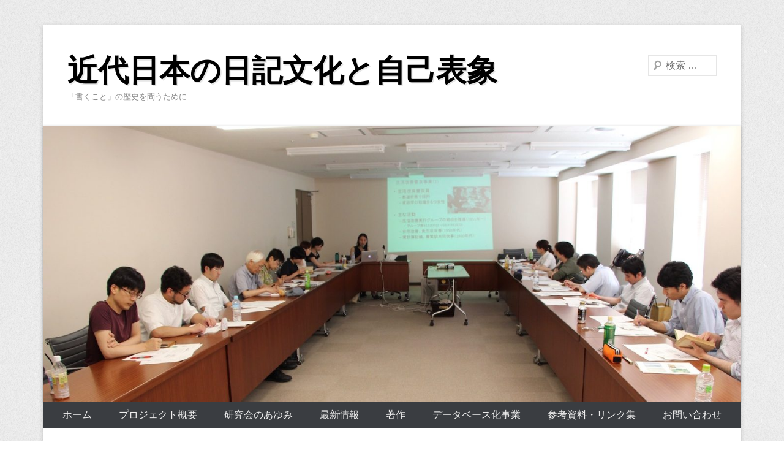

--- FILE ---
content_type: text/html; charset=UTF-8
request_url: http://diaryculture.com/2019/02/18/20thmeeting/
body_size: 60012
content:
<!DOCTYPE html>
<!--[if IE 6]>
<html id="ie6" lang="ja">
<![endif]-->
<!--[if IE 7]>
<html id="ie7" lang="ja">
<![endif]-->
<!--[if IE 8]>
<html id="ie8" lang="ja">
<![endif]-->
<!--[if !(IE 6) | !(IE 7) | !(IE 8)  ]><!-->
<html lang="ja">
<!--<![endif]-->
<head>
<meta charset="UTF-8" />
<link rel="profile" href="http://gmpg.org/xfn/11" />
<link rel="pingback" href="http://diaryculture.com/wp/xmlrpc.php" />
<title>「近代日本の日記文化と自己表象」第20回研究会のご案内 &#8211; 近代日本の日記文化と自己表象</title>
<meta name='robots' content='max-image-preview:large' />
<link rel='dns-prefetch' href='//static.addtoany.com' />
<link rel="alternate" type="application/rss+xml" title="近代日本の日記文化と自己表象 &raquo; フィード" href="http://diaryculture.com/feed/" />
<link rel="alternate" type="application/rss+xml" title="近代日本の日記文化と自己表象 &raquo; コメントフィード" href="http://diaryculture.com/comments/feed/" />
<link rel="alternate" type="application/rss+xml" title="近代日本の日記文化と自己表象 &raquo; 「近代日本の日記文化と自己表象」第20回研究会のご案内 のコメントのフィード" href="http://diaryculture.com/2019/02/18/20thmeeting/feed/" />
<meta name="viewport" content="width=device-width, initial-scale=1, maximum-scale=1"><script type="text/javascript">
window._wpemojiSettings = {"baseUrl":"https:\/\/s.w.org\/images\/core\/emoji\/14.0.0\/72x72\/","ext":".png","svgUrl":"https:\/\/s.w.org\/images\/core\/emoji\/14.0.0\/svg\/","svgExt":".svg","source":{"concatemoji":"http:\/\/diaryculture.com\/wp\/wp-includes\/js\/wp-emoji-release.min.js?ver=6.1.9"}};
/*! This file is auto-generated */
!function(e,a,t){var n,r,o,i=a.createElement("canvas"),p=i.getContext&&i.getContext("2d");function s(e,t){var a=String.fromCharCode,e=(p.clearRect(0,0,i.width,i.height),p.fillText(a.apply(this,e),0,0),i.toDataURL());return p.clearRect(0,0,i.width,i.height),p.fillText(a.apply(this,t),0,0),e===i.toDataURL()}function c(e){var t=a.createElement("script");t.src=e,t.defer=t.type="text/javascript",a.getElementsByTagName("head")[0].appendChild(t)}for(o=Array("flag","emoji"),t.supports={everything:!0,everythingExceptFlag:!0},r=0;r<o.length;r++)t.supports[o[r]]=function(e){if(p&&p.fillText)switch(p.textBaseline="top",p.font="600 32px Arial",e){case"flag":return s([127987,65039,8205,9895,65039],[127987,65039,8203,9895,65039])?!1:!s([55356,56826,55356,56819],[55356,56826,8203,55356,56819])&&!s([55356,57332,56128,56423,56128,56418,56128,56421,56128,56430,56128,56423,56128,56447],[55356,57332,8203,56128,56423,8203,56128,56418,8203,56128,56421,8203,56128,56430,8203,56128,56423,8203,56128,56447]);case"emoji":return!s([129777,127995,8205,129778,127999],[129777,127995,8203,129778,127999])}return!1}(o[r]),t.supports.everything=t.supports.everything&&t.supports[o[r]],"flag"!==o[r]&&(t.supports.everythingExceptFlag=t.supports.everythingExceptFlag&&t.supports[o[r]]);t.supports.everythingExceptFlag=t.supports.everythingExceptFlag&&!t.supports.flag,t.DOMReady=!1,t.readyCallback=function(){t.DOMReady=!0},t.supports.everything||(n=function(){t.readyCallback()},a.addEventListener?(a.addEventListener("DOMContentLoaded",n,!1),e.addEventListener("load",n,!1)):(e.attachEvent("onload",n),a.attachEvent("onreadystatechange",function(){"complete"===a.readyState&&t.readyCallback()})),(e=t.source||{}).concatemoji?c(e.concatemoji):e.wpemoji&&e.twemoji&&(c(e.twemoji),c(e.wpemoji)))}(window,document,window._wpemojiSettings);
</script>
<style type="text/css">
img.wp-smiley,
img.emoji {
	display: inline !important;
	border: none !important;
	box-shadow: none !important;
	height: 1em !important;
	width: 1em !important;
	margin: 0 0.07em !important;
	vertical-align: -0.1em !important;
	background: none !important;
	padding: 0 !important;
}
</style>
	<link rel='stylesheet' id='colorboxstyle-css' href='http://diaryculture.com/wp/wp-content/plugins/link-library/colorbox/colorbox.css?ver=6.1.9' type='text/css' media='all' />
<link rel='stylesheet' id='wp-block-library-css' href='http://diaryculture.com/wp/wp-includes/css/dist/block-library/style.min.css?ver=6.1.9' type='text/css' media='all' />
<style id='wp-block-library-theme-inline-css' type='text/css'>
.wp-block-audio figcaption{color:#555;font-size:13px;text-align:center}.is-dark-theme .wp-block-audio figcaption{color:hsla(0,0%,100%,.65)}.wp-block-audio{margin:0 0 1em}.wp-block-code{border:1px solid #ccc;border-radius:4px;font-family:Menlo,Consolas,monaco,monospace;padding:.8em 1em}.wp-block-embed figcaption{color:#555;font-size:13px;text-align:center}.is-dark-theme .wp-block-embed figcaption{color:hsla(0,0%,100%,.65)}.wp-block-embed{margin:0 0 1em}.blocks-gallery-caption{color:#555;font-size:13px;text-align:center}.is-dark-theme .blocks-gallery-caption{color:hsla(0,0%,100%,.65)}.wp-block-image figcaption{color:#555;font-size:13px;text-align:center}.is-dark-theme .wp-block-image figcaption{color:hsla(0,0%,100%,.65)}.wp-block-image{margin:0 0 1em}.wp-block-pullquote{border-top:4px solid;border-bottom:4px solid;margin-bottom:1.75em;color:currentColor}.wp-block-pullquote__citation,.wp-block-pullquote cite,.wp-block-pullquote footer{color:currentColor;text-transform:uppercase;font-size:.8125em;font-style:normal}.wp-block-quote{border-left:.25em solid;margin:0 0 1.75em;padding-left:1em}.wp-block-quote cite,.wp-block-quote footer{color:currentColor;font-size:.8125em;position:relative;font-style:normal}.wp-block-quote.has-text-align-right{border-left:none;border-right:.25em solid;padding-left:0;padding-right:1em}.wp-block-quote.has-text-align-center{border:none;padding-left:0}.wp-block-quote.is-large,.wp-block-quote.is-style-large,.wp-block-quote.is-style-plain{border:none}.wp-block-search .wp-block-search__label{font-weight:700}.wp-block-search__button{border:1px solid #ccc;padding:.375em .625em}:where(.wp-block-group.has-background){padding:1.25em 2.375em}.wp-block-separator.has-css-opacity{opacity:.4}.wp-block-separator{border:none;border-bottom:2px solid;margin-left:auto;margin-right:auto}.wp-block-separator.has-alpha-channel-opacity{opacity:1}.wp-block-separator:not(.is-style-wide):not(.is-style-dots){width:100px}.wp-block-separator.has-background:not(.is-style-dots){border-bottom:none;height:1px}.wp-block-separator.has-background:not(.is-style-wide):not(.is-style-dots){height:2px}.wp-block-table{margin:"0 0 1em 0"}.wp-block-table thead{border-bottom:3px solid}.wp-block-table tfoot{border-top:3px solid}.wp-block-table td,.wp-block-table th{word-break:normal}.wp-block-table figcaption{color:#555;font-size:13px;text-align:center}.is-dark-theme .wp-block-table figcaption{color:hsla(0,0%,100%,.65)}.wp-block-video figcaption{color:#555;font-size:13px;text-align:center}.is-dark-theme .wp-block-video figcaption{color:hsla(0,0%,100%,.65)}.wp-block-video{margin:0 0 1em}.wp-block-template-part.has-background{padding:1.25em 2.375em;margin-top:0;margin-bottom:0}
</style>
<link rel='stylesheet' id='classic-theme-styles-css' href='http://diaryculture.com/wp/wp-includes/css/classic-themes.min.css?ver=1' type='text/css' media='all' />
<style id='global-styles-inline-css' type='text/css'>
body{--wp--preset--color--black: #000000;--wp--preset--color--cyan-bluish-gray: #abb8c3;--wp--preset--color--white: #ffffff;--wp--preset--color--pale-pink: #f78da7;--wp--preset--color--vivid-red: #cf2e2e;--wp--preset--color--luminous-vivid-orange: #ff6900;--wp--preset--color--luminous-vivid-amber: #fcb900;--wp--preset--color--light-green-cyan: #7bdcb5;--wp--preset--color--vivid-green-cyan: #00d084;--wp--preset--color--pale-cyan-blue: #8ed1fc;--wp--preset--color--vivid-cyan-blue: #0693e3;--wp--preset--color--vivid-purple: #9b51e0;--wp--preset--color--dark-gray: #3a3d41;--wp--preset--color--medium-gray: #757575;--wp--preset--color--light-gray: #eeeeee;--wp--preset--color--blue: #0088cc;--wp--preset--gradient--vivid-cyan-blue-to-vivid-purple: linear-gradient(135deg,rgba(6,147,227,1) 0%,rgb(155,81,224) 100%);--wp--preset--gradient--light-green-cyan-to-vivid-green-cyan: linear-gradient(135deg,rgb(122,220,180) 0%,rgb(0,208,130) 100%);--wp--preset--gradient--luminous-vivid-amber-to-luminous-vivid-orange: linear-gradient(135deg,rgba(252,185,0,1) 0%,rgba(255,105,0,1) 100%);--wp--preset--gradient--luminous-vivid-orange-to-vivid-red: linear-gradient(135deg,rgba(255,105,0,1) 0%,rgb(207,46,46) 100%);--wp--preset--gradient--very-light-gray-to-cyan-bluish-gray: linear-gradient(135deg,rgb(238,238,238) 0%,rgb(169,184,195) 100%);--wp--preset--gradient--cool-to-warm-spectrum: linear-gradient(135deg,rgb(74,234,220) 0%,rgb(151,120,209) 20%,rgb(207,42,186) 40%,rgb(238,44,130) 60%,rgb(251,105,98) 80%,rgb(254,248,76) 100%);--wp--preset--gradient--blush-light-purple: linear-gradient(135deg,rgb(255,206,236) 0%,rgb(152,150,240) 100%);--wp--preset--gradient--blush-bordeaux: linear-gradient(135deg,rgb(254,205,165) 0%,rgb(254,45,45) 50%,rgb(107,0,62) 100%);--wp--preset--gradient--luminous-dusk: linear-gradient(135deg,rgb(255,203,112) 0%,rgb(199,81,192) 50%,rgb(65,88,208) 100%);--wp--preset--gradient--pale-ocean: linear-gradient(135deg,rgb(255,245,203) 0%,rgb(182,227,212) 50%,rgb(51,167,181) 100%);--wp--preset--gradient--electric-grass: linear-gradient(135deg,rgb(202,248,128) 0%,rgb(113,206,126) 100%);--wp--preset--gradient--midnight: linear-gradient(135deg,rgb(2,3,129) 0%,rgb(40,116,252) 100%);--wp--preset--duotone--dark-grayscale: url('#wp-duotone-dark-grayscale');--wp--preset--duotone--grayscale: url('#wp-duotone-grayscale');--wp--preset--duotone--purple-yellow: url('#wp-duotone-purple-yellow');--wp--preset--duotone--blue-red: url('#wp-duotone-blue-red');--wp--preset--duotone--midnight: url('#wp-duotone-midnight');--wp--preset--duotone--magenta-yellow: url('#wp-duotone-magenta-yellow');--wp--preset--duotone--purple-green: url('#wp-duotone-purple-green');--wp--preset--duotone--blue-orange: url('#wp-duotone-blue-orange');--wp--preset--font-size--small: 13px;--wp--preset--font-size--medium: 20px;--wp--preset--font-size--large: 24px;--wp--preset--font-size--x-large: 42px;--wp--preset--font-size--normal: 16px;--wp--preset--font-size--huge: 30px;--wp--preset--spacing--20: 0.44rem;--wp--preset--spacing--30: 0.67rem;--wp--preset--spacing--40: 1rem;--wp--preset--spacing--50: 1.5rem;--wp--preset--spacing--60: 2.25rem;--wp--preset--spacing--70: 3.38rem;--wp--preset--spacing--80: 5.06rem;}:where(.is-layout-flex){gap: 0.5em;}body .is-layout-flow > .alignleft{float: left;margin-inline-start: 0;margin-inline-end: 2em;}body .is-layout-flow > .alignright{float: right;margin-inline-start: 2em;margin-inline-end: 0;}body .is-layout-flow > .aligncenter{margin-left: auto !important;margin-right: auto !important;}body .is-layout-constrained > .alignleft{float: left;margin-inline-start: 0;margin-inline-end: 2em;}body .is-layout-constrained > .alignright{float: right;margin-inline-start: 2em;margin-inline-end: 0;}body .is-layout-constrained > .aligncenter{margin-left: auto !important;margin-right: auto !important;}body .is-layout-constrained > :where(:not(.alignleft):not(.alignright):not(.alignfull)){max-width: var(--wp--style--global--content-size);margin-left: auto !important;margin-right: auto !important;}body .is-layout-constrained > .alignwide{max-width: var(--wp--style--global--wide-size);}body .is-layout-flex{display: flex;}body .is-layout-flex{flex-wrap: wrap;align-items: center;}body .is-layout-flex > *{margin: 0;}:where(.wp-block-columns.is-layout-flex){gap: 2em;}.has-black-color{color: var(--wp--preset--color--black) !important;}.has-cyan-bluish-gray-color{color: var(--wp--preset--color--cyan-bluish-gray) !important;}.has-white-color{color: var(--wp--preset--color--white) !important;}.has-pale-pink-color{color: var(--wp--preset--color--pale-pink) !important;}.has-vivid-red-color{color: var(--wp--preset--color--vivid-red) !important;}.has-luminous-vivid-orange-color{color: var(--wp--preset--color--luminous-vivid-orange) !important;}.has-luminous-vivid-amber-color{color: var(--wp--preset--color--luminous-vivid-amber) !important;}.has-light-green-cyan-color{color: var(--wp--preset--color--light-green-cyan) !important;}.has-vivid-green-cyan-color{color: var(--wp--preset--color--vivid-green-cyan) !important;}.has-pale-cyan-blue-color{color: var(--wp--preset--color--pale-cyan-blue) !important;}.has-vivid-cyan-blue-color{color: var(--wp--preset--color--vivid-cyan-blue) !important;}.has-vivid-purple-color{color: var(--wp--preset--color--vivid-purple) !important;}.has-black-background-color{background-color: var(--wp--preset--color--black) !important;}.has-cyan-bluish-gray-background-color{background-color: var(--wp--preset--color--cyan-bluish-gray) !important;}.has-white-background-color{background-color: var(--wp--preset--color--white) !important;}.has-pale-pink-background-color{background-color: var(--wp--preset--color--pale-pink) !important;}.has-vivid-red-background-color{background-color: var(--wp--preset--color--vivid-red) !important;}.has-luminous-vivid-orange-background-color{background-color: var(--wp--preset--color--luminous-vivid-orange) !important;}.has-luminous-vivid-amber-background-color{background-color: var(--wp--preset--color--luminous-vivid-amber) !important;}.has-light-green-cyan-background-color{background-color: var(--wp--preset--color--light-green-cyan) !important;}.has-vivid-green-cyan-background-color{background-color: var(--wp--preset--color--vivid-green-cyan) !important;}.has-pale-cyan-blue-background-color{background-color: var(--wp--preset--color--pale-cyan-blue) !important;}.has-vivid-cyan-blue-background-color{background-color: var(--wp--preset--color--vivid-cyan-blue) !important;}.has-vivid-purple-background-color{background-color: var(--wp--preset--color--vivid-purple) !important;}.has-black-border-color{border-color: var(--wp--preset--color--black) !important;}.has-cyan-bluish-gray-border-color{border-color: var(--wp--preset--color--cyan-bluish-gray) !important;}.has-white-border-color{border-color: var(--wp--preset--color--white) !important;}.has-pale-pink-border-color{border-color: var(--wp--preset--color--pale-pink) !important;}.has-vivid-red-border-color{border-color: var(--wp--preset--color--vivid-red) !important;}.has-luminous-vivid-orange-border-color{border-color: var(--wp--preset--color--luminous-vivid-orange) !important;}.has-luminous-vivid-amber-border-color{border-color: var(--wp--preset--color--luminous-vivid-amber) !important;}.has-light-green-cyan-border-color{border-color: var(--wp--preset--color--light-green-cyan) !important;}.has-vivid-green-cyan-border-color{border-color: var(--wp--preset--color--vivid-green-cyan) !important;}.has-pale-cyan-blue-border-color{border-color: var(--wp--preset--color--pale-cyan-blue) !important;}.has-vivid-cyan-blue-border-color{border-color: var(--wp--preset--color--vivid-cyan-blue) !important;}.has-vivid-purple-border-color{border-color: var(--wp--preset--color--vivid-purple) !important;}.has-vivid-cyan-blue-to-vivid-purple-gradient-background{background: var(--wp--preset--gradient--vivid-cyan-blue-to-vivid-purple) !important;}.has-light-green-cyan-to-vivid-green-cyan-gradient-background{background: var(--wp--preset--gradient--light-green-cyan-to-vivid-green-cyan) !important;}.has-luminous-vivid-amber-to-luminous-vivid-orange-gradient-background{background: var(--wp--preset--gradient--luminous-vivid-amber-to-luminous-vivid-orange) !important;}.has-luminous-vivid-orange-to-vivid-red-gradient-background{background: var(--wp--preset--gradient--luminous-vivid-orange-to-vivid-red) !important;}.has-very-light-gray-to-cyan-bluish-gray-gradient-background{background: var(--wp--preset--gradient--very-light-gray-to-cyan-bluish-gray) !important;}.has-cool-to-warm-spectrum-gradient-background{background: var(--wp--preset--gradient--cool-to-warm-spectrum) !important;}.has-blush-light-purple-gradient-background{background: var(--wp--preset--gradient--blush-light-purple) !important;}.has-blush-bordeaux-gradient-background{background: var(--wp--preset--gradient--blush-bordeaux) !important;}.has-luminous-dusk-gradient-background{background: var(--wp--preset--gradient--luminous-dusk) !important;}.has-pale-ocean-gradient-background{background: var(--wp--preset--gradient--pale-ocean) !important;}.has-electric-grass-gradient-background{background: var(--wp--preset--gradient--electric-grass) !important;}.has-midnight-gradient-background{background: var(--wp--preset--gradient--midnight) !important;}.has-small-font-size{font-size: var(--wp--preset--font-size--small) !important;}.has-medium-font-size{font-size: var(--wp--preset--font-size--medium) !important;}.has-large-font-size{font-size: var(--wp--preset--font-size--large) !important;}.has-x-large-font-size{font-size: var(--wp--preset--font-size--x-large) !important;}
.wp-block-navigation a:where(:not(.wp-element-button)){color: inherit;}
:where(.wp-block-columns.is-layout-flex){gap: 2em;}
.wp-block-pullquote{font-size: 1.5em;line-height: 1.6;}
</style>
<link rel='stylesheet' id='contact-form-7-css' href='http://diaryculture.com/wp/wp-content/plugins/contact-form-7/includes/css/styles.css?ver=5.4.1' type='text/css' media='all' />
<link rel='stylesheet' id='thumbs_rating_styles-css' href='http://diaryculture.com/wp/wp-content/plugins/link-library/upvote-downvote/css/style.css?ver=1.0.0' type='text/css' media='all' />
<link rel='stylesheet' id='catcheverest-style-css' href='http://diaryculture.com/wp/wp-content/themes/catch-everest/style.css?ver=20210525-220335' type='text/css' media='all' />
<link rel='stylesheet' id='catcheverest-block-style-css' href='http://diaryculture.com/wp/wp-content/themes/catch-everest/css/blocks.css?ver=1.0' type='text/css' media='all' />
<link rel='stylesheet' id='genericons-css' href='http://diaryculture.com/wp/wp-content/themes/catch-everest/genericons/genericons.css?ver=3.4.1' type='text/css' media='all' />
<link rel='stylesheet' id='catcheverest-responsive-css' href='http://diaryculture.com/wp/wp-content/themes/catch-everest/css/responsive.css?ver=3.5.2' type='text/css' media='all' />
<link rel='stylesheet' id='addtoany-css' href='http://diaryculture.com/wp/wp-content/plugins/add-to-any/addtoany.min.css?ver=1.16' type='text/css' media='all' />
<script type='text/javascript' src='http://diaryculture.com/wp/wp-includes/js/jquery/jquery.min.js?ver=3.6.1' id='jquery-core-js'></script>
<script type='text/javascript' src='http://diaryculture.com/wp/wp-includes/js/jquery/jquery-migrate.min.js?ver=3.3.2' id='jquery-migrate-js'></script>
<script type='text/javascript' src='http://diaryculture.com/wp/wp-content/plugins/link-library/colorbox/jquery.colorbox-min.js?ver=1.3.9' id='colorbox-js'></script>
<script type='text/javascript' id='addtoany-core-js-before'>
window.a2a_config=window.a2a_config||{};a2a_config.callbacks=[];a2a_config.overlays=[];a2a_config.templates={};a2a_localize = {
	Share: "共有",
	Save: "ブックマーク",
	Subscribe: "購読",
	Email: "メール",
	Bookmark: "ブックマーク",
	ShowAll: "すべて表示する",
	ShowLess: "小さく表示する",
	FindServices: "サービスを探す",
	FindAnyServiceToAddTo: "追加するサービスを今すぐ探す",
	PoweredBy: "Powered by",
	ShareViaEmail: "メールでシェアする",
	SubscribeViaEmail: "メールで購読する",
	BookmarkInYourBrowser: "ブラウザにブックマーク",
	BookmarkInstructions: "このページをブックマークするには、 Ctrl+D または \u2318+D を押下。",
	AddToYourFavorites: "お気に入りに追加",
	SendFromWebOrProgram: "任意のメールアドレスまたはメールプログラムから送信",
	EmailProgram: "メールプログラム",
	More: "詳細&#8230;",
	ThanksForSharing: "共有ありがとうございます !",
	ThanksForFollowing: "フォローありがとうございます !"
};
</script>
<script type='text/javascript' defer src='https://static.addtoany.com/menu/page.js' id='addtoany-core-js'></script>
<script type='text/javascript' defer src='http://diaryculture.com/wp/wp-content/plugins/add-to-any/addtoany.min.js?ver=1.1' id='addtoany-jquery-js'></script>
<script type='text/javascript' id='thumbs_rating_scripts-js-extra'>
/* <![CDATA[ */
var thumbs_rating_ajax = {"ajax_url":"http:\/\/diaryculture.com\/wp\/wp-admin\/admin-ajax.php","nonce":"a645322350"};
/* ]]> */
</script>
<script type='text/javascript' src='http://diaryculture.com/wp/wp-content/plugins/link-library/upvote-downvote/js/general.js?ver=4.0.1' id='thumbs_rating_scripts-js'></script>
<!--[if lt IE 9]>
<script type='text/javascript' src='http://diaryculture.com/wp/wp-content/themes/catch-everest/js/html5.min.js?ver=3.7.3' id='catcheverest-html5-js'></script>
<![endif]-->
<link rel="https://api.w.org/" href="http://diaryculture.com/wp-json/" /><link rel="alternate" type="application/json" href="http://diaryculture.com/wp-json/wp/v2/posts/423" /><link rel="EditURI" type="application/rsd+xml" title="RSD" href="http://diaryculture.com/wp/xmlrpc.php?rsd" />
<link rel="wlwmanifest" type="application/wlwmanifest+xml" href="http://diaryculture.com/wp/wp-includes/wlwmanifest.xml" />
<meta name="generator" content="WordPress 6.1.9" />
<link rel="canonical" href="http://diaryculture.com/2019/02/18/20thmeeting/" />
<link rel='shortlink' href='http://diaryculture.com/?p=423' />
<link rel="alternate" type="application/json+oembed" href="http://diaryculture.com/wp-json/oembed/1.0/embed?url=http%3A%2F%2Fdiaryculture.com%2F2019%2F02%2F18%2F20thmeeting%2F" />
<link rel="alternate" type="text/xml+oembed" href="http://diaryculture.com/wp-json/oembed/1.0/embed?url=http%3A%2F%2Fdiaryculture.com%2F2019%2F02%2F18%2F20thmeeting%2F&#038;format=xml" />
<!-- refreshing cache --><style type="text/css">.recentcomments a{display:inline !important;padding:0 !important;margin:0 !important;}</style><link rel="icon" href="http://diaryculture.com/wp/wp-content/uploads/2018/02/cropped-diaryculture-32x32.jpg" sizes="32x32" />
<link rel="icon" href="http://diaryculture.com/wp/wp-content/uploads/2018/02/cropped-diaryculture-192x192.jpg" sizes="192x192" />
<link rel="apple-touch-icon" href="http://diaryculture.com/wp/wp-content/uploads/2018/02/cropped-diaryculture-180x180.jpg" />
<meta name="msapplication-TileImage" content="http://diaryculture.com/wp/wp-content/uploads/2018/02/cropped-diaryculture-270x270.jpg" />
		<style type="text/css" id="wp-custom-css">
			

.is-hide{
 display:none; 
}
.loading{
  position:fixed;
  top:0;
  right:0;
  bottom:0;
  left:0;
  background:rgba(0,0,0,.5);
}
.loading::before{
  content:"";
  display:block;
  position:fixed;
  left:50%;
  top:50%;
  width:50px;
  height:50px;
  border-radius:5px;
  margin-top:-15px;
  margin-left:-15px;
  background:white;
}
.loading::after{
  content:"";
  display:block;
  position:fixed;
  left:50%;
  top:50%;
  width:32px;
  height:32px;
  border-radius:20px;
  margin-top:-10px;
  margin-left:-10px;
  border:4px solid #60ABB9;
  border-right:4px solid white;
  animation: rotate 1s infinite linear;
}
@keyframes rotate {
  0%    { transform: rotate(0deg); }
  100%  { transform: rotate(360deg); }
}


table.db-search-form {
	width: 100%;
}
 
table.db-search-form th,
table.db-search-form td {
	display: block;
}
		</style>
		</head>

<body class="post-template-default single single-post postid-423 single-format-standard wp-embed-responsive right-sidebar">

<svg xmlns="http://www.w3.org/2000/svg" viewBox="0 0 0 0" width="0" height="0" focusable="false" role="none" style="visibility: hidden; position: absolute; left: -9999px; overflow: hidden;" ><defs><filter id="wp-duotone-dark-grayscale"><feColorMatrix color-interpolation-filters="sRGB" type="matrix" values=" .299 .587 .114 0 0 .299 .587 .114 0 0 .299 .587 .114 0 0 .299 .587 .114 0 0 " /><feComponentTransfer color-interpolation-filters="sRGB" ><feFuncR type="table" tableValues="0 0.49803921568627" /><feFuncG type="table" tableValues="0 0.49803921568627" /><feFuncB type="table" tableValues="0 0.49803921568627" /><feFuncA type="table" tableValues="1 1" /></feComponentTransfer><feComposite in2="SourceGraphic" operator="in" /></filter></defs></svg><svg xmlns="http://www.w3.org/2000/svg" viewBox="0 0 0 0" width="0" height="0" focusable="false" role="none" style="visibility: hidden; position: absolute; left: -9999px; overflow: hidden;" ><defs><filter id="wp-duotone-grayscale"><feColorMatrix color-interpolation-filters="sRGB" type="matrix" values=" .299 .587 .114 0 0 .299 .587 .114 0 0 .299 .587 .114 0 0 .299 .587 .114 0 0 " /><feComponentTransfer color-interpolation-filters="sRGB" ><feFuncR type="table" tableValues="0 1" /><feFuncG type="table" tableValues="0 1" /><feFuncB type="table" tableValues="0 1" /><feFuncA type="table" tableValues="1 1" /></feComponentTransfer><feComposite in2="SourceGraphic" operator="in" /></filter></defs></svg><svg xmlns="http://www.w3.org/2000/svg" viewBox="0 0 0 0" width="0" height="0" focusable="false" role="none" style="visibility: hidden; position: absolute; left: -9999px; overflow: hidden;" ><defs><filter id="wp-duotone-purple-yellow"><feColorMatrix color-interpolation-filters="sRGB" type="matrix" values=" .299 .587 .114 0 0 .299 .587 .114 0 0 .299 .587 .114 0 0 .299 .587 .114 0 0 " /><feComponentTransfer color-interpolation-filters="sRGB" ><feFuncR type="table" tableValues="0.54901960784314 0.98823529411765" /><feFuncG type="table" tableValues="0 1" /><feFuncB type="table" tableValues="0.71764705882353 0.25490196078431" /><feFuncA type="table" tableValues="1 1" /></feComponentTransfer><feComposite in2="SourceGraphic" operator="in" /></filter></defs></svg><svg xmlns="http://www.w3.org/2000/svg" viewBox="0 0 0 0" width="0" height="0" focusable="false" role="none" style="visibility: hidden; position: absolute; left: -9999px; overflow: hidden;" ><defs><filter id="wp-duotone-blue-red"><feColorMatrix color-interpolation-filters="sRGB" type="matrix" values=" .299 .587 .114 0 0 .299 .587 .114 0 0 .299 .587 .114 0 0 .299 .587 .114 0 0 " /><feComponentTransfer color-interpolation-filters="sRGB" ><feFuncR type="table" tableValues="0 1" /><feFuncG type="table" tableValues="0 0.27843137254902" /><feFuncB type="table" tableValues="0.5921568627451 0.27843137254902" /><feFuncA type="table" tableValues="1 1" /></feComponentTransfer><feComposite in2="SourceGraphic" operator="in" /></filter></defs></svg><svg xmlns="http://www.w3.org/2000/svg" viewBox="0 0 0 0" width="0" height="0" focusable="false" role="none" style="visibility: hidden; position: absolute; left: -9999px; overflow: hidden;" ><defs><filter id="wp-duotone-midnight"><feColorMatrix color-interpolation-filters="sRGB" type="matrix" values=" .299 .587 .114 0 0 .299 .587 .114 0 0 .299 .587 .114 0 0 .299 .587 .114 0 0 " /><feComponentTransfer color-interpolation-filters="sRGB" ><feFuncR type="table" tableValues="0 0" /><feFuncG type="table" tableValues="0 0.64705882352941" /><feFuncB type="table" tableValues="0 1" /><feFuncA type="table" tableValues="1 1" /></feComponentTransfer><feComposite in2="SourceGraphic" operator="in" /></filter></defs></svg><svg xmlns="http://www.w3.org/2000/svg" viewBox="0 0 0 0" width="0" height="0" focusable="false" role="none" style="visibility: hidden; position: absolute; left: -9999px; overflow: hidden;" ><defs><filter id="wp-duotone-magenta-yellow"><feColorMatrix color-interpolation-filters="sRGB" type="matrix" values=" .299 .587 .114 0 0 .299 .587 .114 0 0 .299 .587 .114 0 0 .299 .587 .114 0 0 " /><feComponentTransfer color-interpolation-filters="sRGB" ><feFuncR type="table" tableValues="0.78039215686275 1" /><feFuncG type="table" tableValues="0 0.94901960784314" /><feFuncB type="table" tableValues="0.35294117647059 0.47058823529412" /><feFuncA type="table" tableValues="1 1" /></feComponentTransfer><feComposite in2="SourceGraphic" operator="in" /></filter></defs></svg><svg xmlns="http://www.w3.org/2000/svg" viewBox="0 0 0 0" width="0" height="0" focusable="false" role="none" style="visibility: hidden; position: absolute; left: -9999px; overflow: hidden;" ><defs><filter id="wp-duotone-purple-green"><feColorMatrix color-interpolation-filters="sRGB" type="matrix" values=" .299 .587 .114 0 0 .299 .587 .114 0 0 .299 .587 .114 0 0 .299 .587 .114 0 0 " /><feComponentTransfer color-interpolation-filters="sRGB" ><feFuncR type="table" tableValues="0.65098039215686 0.40392156862745" /><feFuncG type="table" tableValues="0 1" /><feFuncB type="table" tableValues="0.44705882352941 0.4" /><feFuncA type="table" tableValues="1 1" /></feComponentTransfer><feComposite in2="SourceGraphic" operator="in" /></filter></defs></svg><svg xmlns="http://www.w3.org/2000/svg" viewBox="0 0 0 0" width="0" height="0" focusable="false" role="none" style="visibility: hidden; position: absolute; left: -9999px; overflow: hidden;" ><defs><filter id="wp-duotone-blue-orange"><feColorMatrix color-interpolation-filters="sRGB" type="matrix" values=" .299 .587 .114 0 0 .299 .587 .114 0 0 .299 .587 .114 0 0 .299 .587 .114 0 0 " /><feComponentTransfer color-interpolation-filters="sRGB" ><feFuncR type="table" tableValues="0.098039215686275 1" /><feFuncG type="table" tableValues="0 0.66274509803922" /><feFuncB type="table" tableValues="0.84705882352941 0.41960784313725" /><feFuncA type="table" tableValues="1 1" /></feComponentTransfer><feComposite in2="SourceGraphic" operator="in" /></filter></defs></svg>

<div id="page" class="hfeed site">

		<a class="skip-link screen-reader-text" href="#content">コンテンツへスキップ</a>
    
	<header id="masthead" role="banner">
    
    	        
    	<div id="hgroup-wrap" class="container">
        
       		
        <div id="header-left">
            <div id="hgroup">
									<p id="site-title"><a href="http://diaryculture.com/" rel="home">近代日本の日記文化と自己表象</a></p>
									<p id="site-description">「書くこと」の歴史を問うために</p>
				
            </div><!-- #hgroup -->
        </div><!-- #header-left -->

    <div id="header-right" class="header-sidebar widget-area">
    				<aside class="widget widget_catcheverest_social_widget">
           		           	</aside>
		        <aside class="widget widget_search" id="search-5">
        		<form method="get" class="searchform" action="http://diaryculture.com/" role="search">
		<label for="s" class="screen-reader-text">検索</label>
		<input type="text" class="field" name="s" value="" id="s" placeholder="検索 &hellip;" />
		<input type="submit" class="submit" name="submit" id="searchsubmit" value="検索" />
	</form>
		</aside>
    </div><!-- #header-right .widget-area -->
            
        </div><!-- #hgroup-wrap -->
        
        <div id="header-image"><img id="main-feat-img" class="wp-post-image" alt="" src="http://diaryculture.com/wp/wp-content/uploads/2018/02/cropped-IMG_9061-2.jpg" /></div><!-- #header-image -->	<div id="primary-menu-wrapper" class="menu-wrapper">
        <div class="menu-toggle-wrapper">
            <button id="menu-toggle" class="menu-toggle" aria-controls="main-menu" aria-expanded="false"><span class="menu-label">メニュー</span></button>
        </div><!-- .menu-toggle-wrapper -->

        <div class="menu-inside-wrapper">
            <nav id="site-navigation" class="main-navigation" role="navigation" aria-label="メインメニュー">
            <ul id="primary-menu" class="menu nav-menu"><li id="menu-item-159" class="menu-item menu-item-type-custom menu-item-object-custom menu-item-home menu-item-159"><a href="http://diaryculture.com">ホーム</a></li>
<li id="menu-item-321" class="menu-item menu-item-type-post_type menu-item-object-page menu-item-321"><a href="http://diaryculture.com/about/">プロジェクト概要</a></li>
<li id="menu-item-160" class="menu-item menu-item-type-post_type menu-item-object-page menu-item-160"><a href="http://diaryculture.com/history/">研究会のあゆみ</a></li>
<li id="menu-item-155" class="menu-item menu-item-type-post_type menu-item-object-page current_page_parent menu-item-155"><a href="http://diaryculture.com/news/">最新情報</a></li>
<li id="menu-item-10549130" class="menu-item menu-item-type-post_type menu-item-object-page menu-item-10549130"><a href="http://diaryculture.com/books2/">著作</a></li>
<li id="menu-item-162" class="menu-item menu-item-type-post_type menu-item-object-page menu-item-162"><a href="http://diaryculture.com/database/">データベース化事業</a></li>
<li id="menu-item-276" class="menu-item menu-item-type-post_type menu-item-object-page menu-item-276"><a href="http://diaryculture.com/references/">参考資料・リンク集</a></li>
<li id="menu-item-157" class="menu-item menu-item-type-post_type menu-item-object-page menu-item-157"><a href="http://diaryculture.com/contact/">お問い合わせ</a></li>
<li class="default-menu"><a href="http://diaryculture.com/" title="Menu">メニュー</a></li></ul>            </nav><!-- .main-navigation -->
    	</div>
    </div>
        
	</header><!-- #masthead .site-header -->
    
	 
        
	    
    
    <div id="main" class="container">
    
		
		<div id="primary" class="content-area">
			<div id="content" class="site-content" role="main">

			
					<nav role="navigation" id="nav-above" class="site-navigation post-navigation">
		<a class="screen-reader-text">投稿ナビゲーション</a>

	
		<div class="nav-previous"><a href="http://diaryculture.com/2018/12/12/19thmeeting/" rel="prev"><span class="meta-nav">&larr;</span> 「近代日本の日記文化と自己表象」第19回研究会のご案内</a></div>		<div class="nav-next"><a href="http://diaryculture.com/2019/04/07/aasindenver/" rel="next">AAS in Denverでの『タリナイ』上映 <span class="meta-nav">&rarr;</span></a></div>
	
	</nav><!-- #nav-above -->
	
				
<article id="post-423" class="post-423 post type-post status-publish format-standard hentry category-workshop">

	
    
    <div class="entry-container">

		<header class="entry-header">
    		<h2 class="entry-title"><a href="http://diaryculture.com/2019/02/18/20thmeeting/" rel="bookmark">「近代日本の日記文化と自己表象」第20回研究会のご案内</a></h2>            
			                <div class="entry-meta">
                    <span class="on-date">投稿日: <a href="http://diaryculture.com/2019/02/18/20thmeeting/" title="11:31 AM" rel="bookmark"><time class="entry-date" datetime="2019-02-18T11:31:12+09:00">2019年2月18日</time></a></span> <span class="by-author">投稿者: <span class="author vcard"><a class="url fn n" href="http://diaryculture.com/author/wpmaster/" title="wpmaster のすべての投稿を表示" rel="author">wpmaster</a></span></span>                </div><!-- .entry-meta -->
					</header><!-- .entry-header -->

		            <div class="entry-content">
                <div class="addtoany_share_save_container addtoany_content addtoany_content_top"><div class="a2a_kit a2a_kit_size_22 addtoany_list" data-a2a-url="http://diaryculture.com/2019/02/18/20thmeeting/" data-a2a-title="「近代日本の日記文化と自己表象」第20回研究会のご案内"><a class="a2a_button_facebook" href="https://www.addtoany.com/add_to/facebook?linkurl=http%3A%2F%2Fdiaryculture.com%2F2019%2F02%2F18%2F20thmeeting%2F&amp;linkname=%E3%80%8C%E8%BF%91%E4%BB%A3%E6%97%A5%E6%9C%AC%E3%81%AE%E6%97%A5%E8%A8%98%E6%96%87%E5%8C%96%E3%81%A8%E8%87%AA%E5%B7%B1%E8%A1%A8%E8%B1%A1%E3%80%8D%E7%AC%AC20%E5%9B%9E%E7%A0%94%E7%A9%B6%E4%BC%9A%E3%81%AE%E3%81%94%E6%A1%88%E5%86%85" title="Facebook" rel="nofollow noopener" target="_blank"></a><a class="a2a_button_twitter" href="https://www.addtoany.com/add_to/twitter?linkurl=http%3A%2F%2Fdiaryculture.com%2F2019%2F02%2F18%2F20thmeeting%2F&amp;linkname=%E3%80%8C%E8%BF%91%E4%BB%A3%E6%97%A5%E6%9C%AC%E3%81%AE%E6%97%A5%E8%A8%98%E6%96%87%E5%8C%96%E3%81%A8%E8%87%AA%E5%B7%B1%E8%A1%A8%E8%B1%A1%E3%80%8D%E7%AC%AC20%E5%9B%9E%E7%A0%94%E7%A9%B6%E4%BC%9A%E3%81%AE%E3%81%94%E6%A1%88%E5%86%85" title="Twitter" rel="nofollow noopener" target="_blank"></a><a class="a2a_button_email" href="https://www.addtoany.com/add_to/email?linkurl=http%3A%2F%2Fdiaryculture.com%2F2019%2F02%2F18%2F20thmeeting%2F&amp;linkname=%E3%80%8C%E8%BF%91%E4%BB%A3%E6%97%A5%E6%9C%AC%E3%81%AE%E6%97%A5%E8%A8%98%E6%96%87%E5%8C%96%E3%81%A8%E8%87%AA%E5%B7%B1%E8%A1%A8%E8%B1%A1%E3%80%8D%E7%AC%AC20%E5%9B%9E%E7%A0%94%E7%A9%B6%E4%BC%9A%E3%81%AE%E3%81%94%E6%A1%88%E5%86%85" title="Email" rel="nofollow noopener" target="_blank"></a><a class="a2a_button_line" href="https://www.addtoany.com/add_to/line?linkurl=http%3A%2F%2Fdiaryculture.com%2F2019%2F02%2F18%2F20thmeeting%2F&amp;linkname=%E3%80%8C%E8%BF%91%E4%BB%A3%E6%97%A5%E6%9C%AC%E3%81%AE%E6%97%A5%E8%A8%98%E6%96%87%E5%8C%96%E3%81%A8%E8%87%AA%E5%B7%B1%E8%A1%A8%E8%B1%A1%E3%80%8D%E7%AC%AC20%E5%9B%9E%E7%A0%94%E7%A9%B6%E4%BC%9A%E3%81%AE%E3%81%94%E6%A1%88%E5%86%85" title="Line" rel="nofollow noopener" target="_blank"></a><a class="a2a_dd addtoany_share_save addtoany_share" href="https://www.addtoany.com/share"></a></div></div>
<p>3月9日（土）に開催いたします第20回研究会についてご案内申し上げます。<br>当研究会も、おかげさまで第20回を迎えることとなりました。これもひとえに皆様のおかげであると、心よりの感謝を申し上げます。</p>



<p>今回は、宮本温子さん（筑波大学大学院）と鬼頭篤史さん（京都大学大学院）のお二人にご報告いただきます。</p>



<p>宮本さんは、「自己をつづること」の公的実践に関わる問題提起として、明治二十年以降に全国に流通した文芸投書雑誌『文庫』『新声』の記事を分析してくださいます。この二誌が読者に対していかに「地方青年」としての共同体意識を芽生えさせたか、地方青年たちは誌面上でどう「地方」を語り、「地方文壇」に関わったのかが大きなテーマになるとのことです。</p>



<p>鬼頭さんは、サラリーマン規範における手帳文化を扱ってくださいます。近年の手帳ブームには眼を見張るものがありますが、ご報告では、戦前期に形づくられた日本のサラリーマン規範（サラリーマンとはどうあるべきか）を踏まえ、その必須アイテムとも言える手帳に言及されるようになった昭和戦後期を中心に、この主題を論じてくださるとのことです。</p>



<p>みなさまぜひ奮ってご参加ください。研究会はどなたでもご参加いただけますが、会場の都合と資料の部数確保のため、お手数ですが事前に下記アドレスまでご連絡頂ければ幸いです：nikkiken.modernjapan（アットマーク）gmail.com（代表：田中祐介・明治学院大学）</p>



<p>【映画『タリナイ』その後】<br>
前回開催の第19回研究会では、『マーシャル、父の戦場』（https://www.mizukishorin.com/marshall）の編者であり、上映中の映画『タリナイ』（https://www.tarinae.com）の監督である大川史織さんはじめ、日記を読み解いた「金曜調査会」（https://www.mizukishorin.com/04-8）の皆さんにご講演をいただきました。</p>



<p>『タリナイ』はその後も各地で上映されていますが、3月21日から24日までデンバーで開催されるAAS（Asociation for Asian Studies）年次大会でのFilm Expo（https://www.eventscribe.com/2019/AAS/agenda.asp?pfp=expo）でも上映が決まりました。また、直近では、2月20日（水）に、高田馬場の「ピースボート東京」でも上映の機会があります（http://peaceboat.org/26204.html）。ご関心があり、見逃された方のために、ご案内申し上げます。</p>



<p>それでは、皆さまに再会できますことを心より楽しみにしております。</p>



<p>◆◆◆◆◆◆◆◆◆◆◆◆◆◆◆◆◆◆◆<br>
「近代日本の日記文化と自己表象」第20回研究会</p>



<p>【開催日時】<br>
　2019年3月9日（土）　13:30-17:30</p>



<p>【開催場所】<br>
　明治学院大学白金キャンパス　1号館8階81会議室</p>



<p>【研究会次第】<br>
　1. 報告と展望（13:30-14:00）<br>
　　　新刊案内：ビュールク・トーヴェ『二代目市川團十郎の日記にみる享保期江戸歌舞伎』　　<br>
　　　映画『タリナイ』のAAS上映<br>
　　　日記資料を読み解く会の可能性<br>
　　　「戦場」と「銃後」の日記データベース公開に向けて<br>
　　　2019年9月開催シンポジウムの概要<br>
　　　<br>
　2. 研究発表（14:10-17:20）<br>
　　　「文芸投書雑誌『文庫』『新声』にみられる「地方文壇」の青年の共同体意識と「中央文壇」へのまなざしーー小木曽旭晃と入澤凉月の事例を中心にーー」（宮本温子、筑波大学図書館情報メディア研究科博士前期課程）<br>
　　　「日本のサラリーマン規範における手帳文化―昭和戦後期を中心に―」（鬼頭篤史、京都大学大学院人間・環境学研究科研修員）</p>
<div class="addtoany_share_save_container addtoany_content addtoany_content_bottom"><div class="a2a_kit a2a_kit_size_22 addtoany_list" data-a2a-url="http://diaryculture.com/2019/02/18/20thmeeting/" data-a2a-title="「近代日本の日記文化と自己表象」第20回研究会のご案内"><a class="a2a_button_facebook" href="https://www.addtoany.com/add_to/facebook?linkurl=http%3A%2F%2Fdiaryculture.com%2F2019%2F02%2F18%2F20thmeeting%2F&amp;linkname=%E3%80%8C%E8%BF%91%E4%BB%A3%E6%97%A5%E6%9C%AC%E3%81%AE%E6%97%A5%E8%A8%98%E6%96%87%E5%8C%96%E3%81%A8%E8%87%AA%E5%B7%B1%E8%A1%A8%E8%B1%A1%E3%80%8D%E7%AC%AC20%E5%9B%9E%E7%A0%94%E7%A9%B6%E4%BC%9A%E3%81%AE%E3%81%94%E6%A1%88%E5%86%85" title="Facebook" rel="nofollow noopener" target="_blank"></a><a class="a2a_button_twitter" href="https://www.addtoany.com/add_to/twitter?linkurl=http%3A%2F%2Fdiaryculture.com%2F2019%2F02%2F18%2F20thmeeting%2F&amp;linkname=%E3%80%8C%E8%BF%91%E4%BB%A3%E6%97%A5%E6%9C%AC%E3%81%AE%E6%97%A5%E8%A8%98%E6%96%87%E5%8C%96%E3%81%A8%E8%87%AA%E5%B7%B1%E8%A1%A8%E8%B1%A1%E3%80%8D%E7%AC%AC20%E5%9B%9E%E7%A0%94%E7%A9%B6%E4%BC%9A%E3%81%AE%E3%81%94%E6%A1%88%E5%86%85" title="Twitter" rel="nofollow noopener" target="_blank"></a><a class="a2a_button_email" href="https://www.addtoany.com/add_to/email?linkurl=http%3A%2F%2Fdiaryculture.com%2F2019%2F02%2F18%2F20thmeeting%2F&amp;linkname=%E3%80%8C%E8%BF%91%E4%BB%A3%E6%97%A5%E6%9C%AC%E3%81%AE%E6%97%A5%E8%A8%98%E6%96%87%E5%8C%96%E3%81%A8%E8%87%AA%E5%B7%B1%E8%A1%A8%E8%B1%A1%E3%80%8D%E7%AC%AC20%E5%9B%9E%E7%A0%94%E7%A9%B6%E4%BC%9A%E3%81%AE%E3%81%94%E6%A1%88%E5%86%85" title="Email" rel="nofollow noopener" target="_blank"></a><a class="a2a_button_line" href="https://www.addtoany.com/add_to/line?linkurl=http%3A%2F%2Fdiaryculture.com%2F2019%2F02%2F18%2F20thmeeting%2F&amp;linkname=%E3%80%8C%E8%BF%91%E4%BB%A3%E6%97%A5%E6%9C%AC%E3%81%AE%E6%97%A5%E8%A8%98%E6%96%87%E5%8C%96%E3%81%A8%E8%87%AA%E5%B7%B1%E8%A1%A8%E8%B1%A1%E3%80%8D%E7%AC%AC20%E5%9B%9E%E7%A0%94%E7%A9%B6%E4%BC%9A%E3%81%AE%E3%81%94%E6%A1%88%E5%86%85" title="Line" rel="nofollow noopener" target="_blank"></a><a class="a2a_dd addtoany_share_save addtoany_share" href="https://www.addtoany.com/share"></a></div></div>                            </div><!-- .entry-content -->
        
        <footer class="entry-meta">
        	<span class="in-category">カテゴリー: <a href="http://diaryculture.com/category/workshop/" rel="category tag">研究会</a></span>			                <span class="sep"> | </span>
                <span class="comments-link">
                    <a href="http://diaryculture.com/2019/02/18/20thmeeting/#respond">コメントを残す</a>                </span>
                        			        </footer><!-- .entry-meta -->

  	</div><!-- .entry-container -->

</article><!-- #post-423 -->
					<nav role="navigation" id="nav-below" class="site-navigation post-navigation">
		<a class="screen-reader-text">投稿ナビゲーション</a>

	
		<div class="nav-previous"><a href="http://diaryculture.com/2018/12/12/19thmeeting/" rel="prev"><span class="meta-nav">&larr;</span> 「近代日本の日記文化と自己表象」第19回研究会のご案内</a></div>		<div class="nav-next"><a href="http://diaryculture.com/2019/04/07/aasindenver/" rel="next">AAS in Denverでの『タリナイ』上映 <span class="meta-nav">&rarr;</span></a></div>
	
	</nav><!-- #nav-below -->
	
				

	<div id="comments" class="comments-area">

	
	
	
		<div id="respond" class="comment-respond">
		<h3 id="reply-title" class="comment-reply-title">コメントを残す <small><a rel="nofollow" id="cancel-comment-reply-link" href="/2019/02/18/20thmeeting/#respond" style="display:none;">コメントをキャンセル</a></small></h3><form action="http://diaryculture.com/wp/wp-comments-post.php" method="post" id="commentform" class="comment-form"><p class="comment-notes"><span id="email-notes">メールアドレスが公開されることはありません。</span> <span class="required-field-message"><span class="required">※</span> が付いている欄は必須項目です</span></p><p class="comment-form-comment"><label for="comment">コメント <span class="required">※</span></label> <textarea id="comment" name="comment" cols="45" rows="8" maxlength="65525" required="required"></textarea></p><p class="comment-form-author"><label for="author">名前 <span class="required">※</span></label> <input id="author" name="author" type="text" value="" size="30" maxlength="245" autocomplete="name" required="required" /></p>
<p class="comment-form-email"><label for="email">メール <span class="required">※</span></label> <input id="email" name="email" type="text" value="" size="30" maxlength="100" aria-describedby="email-notes" autocomplete="email" required="required" /></p>
<p class="comment-form-url"><label for="url">サイト</label> <input id="url" name="url" type="text" value="" size="30" maxlength="200" autocomplete="url" /></p>
<p class="form-submit"><input name="submit" type="submit" id="submit" class="submit" value="コメントを送信" /> <input type='hidden' name='comment_post_ID' value='423' id='comment_post_ID' />
<input type='hidden' name='comment_parent' id='comment_parent' value='0' />
</p></form>	</div><!-- #respond -->
	
</div><!-- #comments .comments-area -->
			
			</div><!-- #content .site-content -->
		</div><!-- #primary .content-area -->



	<div id="secondary" class="widget-area" role="complementary">
		
		<aside id="recent-posts-2" class="widget widget_recent_entries">
		<h3 class="widget-title">最近の投稿</h3>
		<ul>
											<li>
					<a href="http://diaryculture.com/2025/10/26/45thmeeting/">第45回研究会（特別回）のご案内</a>
									</li>
											<li>
					<a href="http://diaryculture.com/2025/08/28/44thmeeting/">第44回研究会のご案内</a>
									</li>
											<li>
					<a href="http://diaryculture.com/2025/07/04/anniversary/">『憶えている』から思い出す——新しい読者の立場から岡田林太郎さんに出会う（北﨑花那子さん）</a>
									</li>
											<li>
					<a href="http://diaryculture.com/2024/11/18/2024symposium/">国際研究集会「近代東アジアにおけるエゴ・ドキュメント――学際的・国際的アプローチによる研究成果の報告」のご案内</a>
									</li>
											<li>
					<a href="http://diaryculture.com/2024/10/02/42thmeeting/">第42回研究会のご案内</a>
									</li>
					</ul>

		</aside><aside id="recent-comments-2" class="widget widget_recent_comments"><h3 class="widget-title">最近のコメント</h3><ul id="recentcomments"><li class="recentcomments"><a href="http://diaryculture.com/2019/08/28/symposium/#comment-79">2019年度シンポジウム開催のご案内</a> に <span class="comment-author-link"><a href='https://techorui.jp/diaryculture-symposium/' rel='external nofollow ugc' class='url'>シンポジウム登壇のお知らせ。 &#8211; 手帳類図書室</a></span> より</li><li class="recentcomments"><a href="http://diaryculture.com/2016/09/02/%e5%ad%a6%e9%9a%9b%e3%82%b7%e3%83%b3%e3%83%9d%e3%82%b8%e3%82%a6%e3%83%a0%e3%80%8c%e8%bf%91%e4%bb%a3%e6%97%a5%e6%9c%ac%e3%81%ae%e6%97%a5%e8%a8%98%e6%96%87%e5%8c%96%e3%81%a8%e8%87%aa%e5%b7%b1%e8%a1%a8/#comment-24">学際シンポジウム「近代日本の日記文化と自己表象—人々はいかに書き、書かされ、書き遺してきたか—」</a> に <span class="comment-author-link"><a href='https://techorui.jp/diaryculture/' rel='external nofollow ugc' class='url'>近代日本の日記文化と自己表象。 &#8211; 手帳類図書室</a></span> より</li><li class="recentcomments"><a href="http://diaryculture.com/2018/02/22/15thworkshop/#comment-23">『日記文化から近代日本を問う』公開書評会（「近代日本の日記文化と自己表象」第15回研究会）のご案内</a> に <span class="comment-author-link"><a href='https://techorui.jp/diaryculture/' rel='external nofollow ugc' class='url'>近代日本の日記文化と自己表象。 &#8211; 手帳類図書室</a></span> より</li><li class="recentcomments"><a href="http://diaryculture.com/2018/01/27/kenkyuhokoku14/#comment-22">【開催報告】第14回研究会</a> に <span class="comment-author-link"><a href='https://techorui.jp/diaryculture/' rel='external nofollow ugc' class='url'>近代日本の日記文化と自己表象。 &#8211; 手帳類図書室</a></span> より</li></ul></aside><aside id="archives-2" class="widget widget_archive"><h3 class="widget-title">アーカイブ</h3>
			<ul>
					<li><a href='http://diaryculture.com/2025/10/'>2025年10月</a></li>
	<li><a href='http://diaryculture.com/2025/08/'>2025年8月</a></li>
	<li><a href='http://diaryculture.com/2025/07/'>2025年7月</a></li>
	<li><a href='http://diaryculture.com/2024/11/'>2024年11月</a></li>
	<li><a href='http://diaryculture.com/2024/10/'>2024年10月</a></li>
	<li><a href='http://diaryculture.com/2024/05/'>2024年5月</a></li>
	<li><a href='http://diaryculture.com/2024/02/'>2024年2月</a></li>
	<li><a href='http://diaryculture.com/2023/12/'>2023年12月</a></li>
	<li><a href='http://diaryculture.com/2023/11/'>2023年11月</a></li>
	<li><a href='http://diaryculture.com/2023/10/'>2023年10月</a></li>
	<li><a href='http://diaryculture.com/2023/09/'>2023年9月</a></li>
	<li><a href='http://diaryculture.com/2023/07/'>2023年7月</a></li>
	<li><a href='http://diaryculture.com/2023/02/'>2023年2月</a></li>
	<li><a href='http://diaryculture.com/2022/11/'>2022年11月</a></li>
	<li><a href='http://diaryculture.com/2022/09/'>2022年9月</a></li>
	<li><a href='http://diaryculture.com/2022/07/'>2022年7月</a></li>
	<li><a href='http://diaryculture.com/2021/11/'>2021年11月</a></li>
	<li><a href='http://diaryculture.com/2021/09/'>2021年9月</a></li>
	<li><a href='http://diaryculture.com/2021/07/'>2021年7月</a></li>
	<li><a href='http://diaryculture.com/2021/05/'>2021年5月</a></li>
	<li><a href='http://diaryculture.com/2020/11/'>2020年11月</a></li>
	<li><a href='http://diaryculture.com/2020/08/'>2020年8月</a></li>
	<li><a href='http://diaryculture.com/2020/07/'>2020年7月</a></li>
	<li><a href='http://diaryculture.com/2020/01/'>2020年1月</a></li>
	<li><a href='http://diaryculture.com/2019/11/'>2019年11月</a></li>
	<li><a href='http://diaryculture.com/2019/09/'>2019年9月</a></li>
	<li><a href='http://diaryculture.com/2019/08/'>2019年8月</a></li>
	<li><a href='http://diaryculture.com/2019/06/'>2019年6月</a></li>
	<li><a href='http://diaryculture.com/2019/04/'>2019年4月</a></li>
	<li><a href='http://diaryculture.com/2019/02/'>2019年2月</a></li>
	<li><a href='http://diaryculture.com/2018/12/'>2018年12月</a></li>
	<li><a href='http://diaryculture.com/2018/11/'>2018年11月</a></li>
	<li><a href='http://diaryculture.com/2018/08/'>2018年8月</a></li>
	<li><a href='http://diaryculture.com/2018/07/'>2018年7月</a></li>
	<li><a href='http://diaryculture.com/2018/06/'>2018年6月</a></li>
	<li><a href='http://diaryculture.com/2018/04/'>2018年4月</a></li>
	<li><a href='http://diaryculture.com/2018/02/'>2018年2月</a></li>
	<li><a href='http://diaryculture.com/2018/01/'>2018年1月</a></li>
	<li><a href='http://diaryculture.com/2017/12/'>2017年12月</a></li>
	<li><a href='http://diaryculture.com/2017/11/'>2017年11月</a></li>
	<li><a href='http://diaryculture.com/2017/09/'>2017年9月</a></li>
	<li><a href='http://diaryculture.com/2017/08/'>2017年8月</a></li>
	<li><a href='http://diaryculture.com/2017/07/'>2017年7月</a></li>
	<li><a href='http://diaryculture.com/2017/06/'>2017年6月</a></li>
	<li><a href='http://diaryculture.com/2017/04/'>2017年4月</a></li>
	<li><a href='http://diaryculture.com/2016/09/'>2016年9月</a></li>
			</ul>

			</aside><aside id="categories-2" class="widget widget_categories"><h3 class="widget-title">カテゴリー</h3>
			<ul>
					<li class="cat-item cat-item-7"><a href="http://diaryculture.com/category/symposium/">シンポジウム</a>
</li>
	<li class="cat-item cat-item-13"><a href="http://diaryculture.com/category/%e3%83%87%e3%83%bc%e3%82%bf%e3%83%99%e3%83%bc%e3%82%b9/">データベース</a>
</li>
	<li class="cat-item cat-item-9"><a href="http://diaryculture.com/category/openlecture/">公開講演会</a>
</li>
	<li class="cat-item cat-item-11"><a href="http://diaryculture.com/category/%e5%8f%8d%e9%9f%bf/">反響</a>
</li>
	<li class="cat-item cat-item-12"><a href="http://diaryculture.com/category/%e6%84%9f%e6%83%b3/">感想</a>
</li>
	<li class="cat-item cat-item-1"><a href="http://diaryculture.com/category/%e6%9c%aa%e5%88%86%e9%a1%9e/">未分類</a>
</li>
	<li class="cat-item cat-item-5"><a href="http://diaryculture.com/category/workshop/">研究会</a>
</li>
			</ul>

			</aside><aside id="meta-2" class="widget widget_meta"><h3 class="widget-title">メタ情報</h3>
		<ul>
						<li><a href="http://diaryculture.com/wp/wp-login.php">ログイン</a></li>
			<li><a href="http://diaryculture.com/feed/">投稿フィード</a></li>
			<li><a href="http://diaryculture.com/comments/feed/">コメントフィード</a></li>

			<li><a href="https://ja.wordpress.org/">WordPress.org</a></li>
		</ul>

		</aside>
			</div><!-- #secondary .widget-area -->

	
	</div><!-- #main .site-main -->
    
	 
    
	<footer id="colophon" role="contentinfo">
		
<div id="footer-sidebar" class="container">
    <div id="supplementary" class="two">
                <div id="first" class="widget-area" role="complementary">
            
		<aside id="recent-posts-9" class="widget widget_recent_entries">
		<h3 class="widget-title">最近の投稿</h3>
		<ul>
											<li>
					<a href="http://diaryculture.com/2025/10/26/45thmeeting/">第45回研究会（特別回）のご案内</a>
									</li>
											<li>
					<a href="http://diaryculture.com/2025/08/28/44thmeeting/">第44回研究会のご案内</a>
									</li>
											<li>
					<a href="http://diaryculture.com/2025/07/04/anniversary/">『憶えている』から思い出す——新しい読者の立場から岡田林太郎さんに出会う（北﨑花那子さん）</a>
									</li>
											<li>
					<a href="http://diaryculture.com/2024/11/18/2024symposium/">国際研究集会「近代東アジアにおけるエゴ・ドキュメント――学際的・国際的アプローチによる研究成果の報告」のご案内</a>
									</li>
											<li>
					<a href="http://diaryculture.com/2024/10/02/42thmeeting/">第42回研究会のご案内</a>
									</li>
					</ul>

		</aside>        </div><!-- #first .widget-area -->
            
                <div id="second" class="widget-area" role="complementary">
                    </div><!-- #second .widget-area -->
            
            </div><!-- #supplementary -->
</div><!-- #footer-sidebar -->   
           
        <div id="site-generator" class="container">
			  
                    
        	<div class="site-info">
            	<div class="copyright">著作権表示 &copy; 2025年 <a href="https://diaryculture.com/" title="近代日本の日記文化と自己表象" ><span>近代日本の日記文化と自己表象</span></a> All Rights Reserved.   </div><div class="powered"><span class="theme-name">Catch Everest Theme by </span><span class="theme-author"><a href="https://catchthemes.com/" target="_blank" title="Catch Themes">Catch Themes</a></span></div> 
          	</div><!-- .site-info -->
            
			              
       	</div><!-- #site-generator --> 
        
          
               
	</footer><!-- #colophon .site-footer -->
    
    <a href="#masthead" id="scrollup"></a> 
    
</div><!-- #page .hfeed .site -->

<!-- refreshing cache --><script type='text/javascript' src='http://diaryculture.com/wp/wp-includes/js/dist/vendor/regenerator-runtime.min.js?ver=0.13.9' id='regenerator-runtime-js'></script>
<script type='text/javascript' src='http://diaryculture.com/wp/wp-includes/js/dist/vendor/wp-polyfill.min.js?ver=3.15.0' id='wp-polyfill-js'></script>
<script type='text/javascript' id='contact-form-7-js-extra'>
/* <![CDATA[ */
var wpcf7 = {"api":{"root":"http:\/\/diaryculture.com\/wp-json\/","namespace":"contact-form-7\/v1"}};
/* ]]> */
</script>
<script type='text/javascript' src='http://diaryculture.com/wp/wp-content/plugins/contact-form-7/includes/js/index.js?ver=5.4.1' id='contact-form-7-js'></script>
<script type='text/javascript' id='catcheverest-menu-js-extra'>
/* <![CDATA[ */
var catchEverestOptions = {"screenReaderText":{"expand":"\u30b5\u30d6\u30e1\u30cb\u30e5\u30fc\u3092\u5c55\u958b","collapse":"\u30b5\u30d6\u30e1\u30cb\u30e5\u30fc\u3092\u9589\u3058\u308b"}};
/* ]]> */
</script>
<script type='text/javascript' src='http://diaryculture.com/wp/wp-content/themes/catch-everest/js/catcheverest-menu.min.js?ver=3.5.2' id='catcheverest-menu-js'></script>
<script type='text/javascript' src='http://diaryculture.com/wp/wp-content/themes/catch-everest/js/navigation.min.js?ver=20150601' id='catcheverest-navigation-js'></script>
<script type='text/javascript' src='http://diaryculture.com/wp/wp-includes/js/comment-reply.min.js?ver=6.1.9' id='comment-reply-js'></script>
<script type='text/javascript' src='http://diaryculture.com/wp/wp-content/themes/catch-everest/js/catcheverest-scrollup.min.js?ver=20072014' id='catcheverest-scrollup-js'></script>

</body>
</html>

--- FILE ---
content_type: text/css
request_url: http://diaryculture.com/wp/wp-content/themes/catch-everest/css/blocks.css?ver=1.0
body_size: 10818
content:
/*
Theme Name: Catch Everest
Description: Used to style Gutenberg Blocks.
*/

/*--------------------------------------------------------------
>>> TABLE OF CONTENTS:
----------------------------------------------------------------
1.0 Blocks - General Styles
2.0 Blocks - Common Blocks
3.0 Blocks - Formatting
4.0 Blocks - Layout Elements
5.0 Blocks - Widgets
6.0 Blocks - Colors
--------------------------------------------------------------*/

/*--------------------------------------------------------------
1.0 Blocks - General Styles
--------------------------------------------------------------*/

/* Captions */

[class^="wp-block-"]:not(.wp-block-gallery) figcaption {
	font-size: 13px;
	font-size: 0.8125rem;
	font-style: italic;
	line-height: 1.6153846154;
	padding-top: 1.0769230769em;
}

.rtl [class^="wp-block-"]:not(.wp-block-gallery) figcaption {
	text-align: right;
}

body {
    overflow-x: hidden;
}

.no-sidebar .alignfull {
	margin-left  : calc( -100vw / 2 + 100% / 2 );
    margin-right : calc( -100vw / 2 + 100% / 2 );
    max-width    : 100vw;
}

.no-sidebar .alignwide  {
	margin-left  : calc( -96vw / 2 + 100% / 2 );
    margin-right : calc( -96vw / 2 + 100% / 2 );
	max-width: 96vw;
}

@media screen and (max-width: 1000px) and (min-width: 751px) {
	.no-sidebar .alignwide {
	    margin-left: 0;
	    margin-right: 0;
	    max-width: 750px;
	}
}

/* 1001px */
@media screen and (min-width: 1001px) {
	.no-sidebar .alignwide {
	    margin-left: -120px;
	    margin-right: -120px;
	    max-width: 930px;
	}

	.no-sidebar .alignfull,
	.no-sidebar-full-width .alignfull {
		margin-left: -40px;
		margin-right: -40px;
		max-width: 1140px;
	}
}

@media screen and (max-width: 1189px) {
	.no-sidebar .alignfull {
		margin-left: -210px;
		margin-right: -210px;
		max-width: 990px;
	}
}

@media screen and (max-width: 1020px) {
	.no-sidebar .alignfull {
		margin-left: -195px;
		margin-right: -195px;
		max-width: 960px;
	}
	.no-sidebar-full-width .alignfull {
		margin-left: -30px;
		margin-right: -30px;
		max-width: 960px;
	}
}

@media screen and (max-width: 1000px) {
	.no-sidebar .alignfull {
		margin-left: -30px;
		margin-right: -30px;
		max-width: 750px;
	}

	.no-sidebar-full-width .alignfull {
		max-width: 750px;
	}
}

/*--------------------------------------------------------------
2.0 Blocks - Common Blocks
--------------------------------------------------------------*/

/* Paragraph */

p.has-drop-cap:not(:focus)::first-letter {
	float: left;
	font-size: 102px;
	font-size: 6.375rem;
	line-height: 0.6;
	margin: 10px 14px -3px -3px;
}

/* Image */

.wp-block-image {
	margin-bottom: 1.75em;
}

.wp-block-image figure {
	margin-bottom: 0;
	margin-top: 0;
}

.wp-block-image figure.alignleft {
	margin-right: 1.75em;
}

.wp-block-image figure.alignright {
	margin-left: 1.75em;
}

/* Gallery */

.wp-block-gallery {
	margin-bottom: 1.75em;
	margin-left: 0;
}

.wp-block-gallery figcaption {
	font-style: italic;
}

.wp-block-gallery.aligncenter {
	display: flex;
	margin: 0 -8px;
}

/* Audio */

.wp-block-audio audio {
	display: block;
	width: 100%;
}

/* Cover */

.wp-block-cover-image.alignright,
.wp-block-cover.alignright,
.wp-block-cover-image.alignleft,
.wp-block-cover.alignleft,
.wp-block-cover-image.aligncenter,
.wp-block-cover.aligncenter {
	display: flex;
}

/* File */

.wp-block-file .wp-block-file__button {
	-webkit-border-radius: 25px;
	border-radius: 25px;
	-webkit-box-shadow: none;
	box-shadow: none;
	display: inline-block;
	font-size: 14px;
	font-size: 0.875rem;
	font-weight: 800;
	margin-top: 2em;
	padding: 0.7em 2em;
	-webkit-transition: background-color 0.2s ease-in-out;
	transition: background-color 0.2s ease-in-out;
	white-space: nowrap;
}

.wp-block-file .wp-block-file__button:hover,
.wp-block-file .wp-block-file__button:focus {
	-webkit-box-shadow: none;
	box-shadow: none;
}

/*--------------------------------------------------------------
3.0 Blocks - Formatting
--------------------------------------------------------------*/

/* Editor Font Size */

.has-huge-font-size {
	font-size: 30px;
	font-size: 1.875rem;
}

.has-large-font-size {
	font-size: 24px;
	font-size: 1.5rem;
}

.has-normal-font-size {
	font-size: 16px;
	font-size: 1rem;
}

.has-small-font-size {
	font-size: 13px;
	font-size: 0.8125rem;
}

@media screen and (max-width: 1020px) {
	.has-huge-font-size {
		font-size: 26px;
		font-size: 1.625rem;
	}
	.has-large-font-size,
	.entry-content h2,
	.comment-content h2 {
		font-size: 22px;
		font-size: 1.375rem;
	}
}


/* Quote */

.wp-block-quote {
	background: #efefef;
	border: 0;
	font-weight: normal;
}

.wp-block-pullquote blockquote {
	background: #efefef;
}

.wp-block-quote,
.wp-block-quote.is-large,
.wp-block-quote.is-style-large {
	margin: 30px 0;
	padding: 30px;
}

.wp-block-quote:not(.is-large):not(.is-style-large) {
	border-left: 4px solid #000;
	padding-left: 30px;
}

.wp-block-quote.is-large p,
.wp-block-quote.is-style-large p {
	font-style: normal;
}

.wp-block-quote cite {
	font-size: 14px;
	font-size: 0.875rem;
	font-style: italic;
	margin-top: 14px;
}

.wp-block-quote.is-large p,
.wp-block-quote.is-style-large p,
.wp-block-pullquote p {
	font-size: 24px;
	font-size: 1.5rem;
}

.wp-block-quote.is-large cite,
.wp-block-quote.is-large footer,
.wp-block-quote.is-style-large cite,
.wp-block-quote.is-style-large footer {
	font-size: 18px;
	font-size: 1.125rem;
	text-align: right;
}

.wp-block-quote,
.wp-block-quote__citation,
.wp-block-quote cite,
.wp-block-quote footer,
.wp-block-pullquote__citation,
.wp-block-pullquote cite,
.wp-block-pullquote footer {
	color: #6a6a6a;
}

.wp-block-quote cite:before,
.wp-block-quote small:before {
	content: "\2014\00a0";
}

.wp-block-quote__citation {
	font-size: 16px;
}

.wp-block-quote:not(.is-large):not(.is-style-large):before {
	content: none;
}

.wp-block-quote.alignleft p:last-of-type,
.wp-block-quote.alignright p:last-of-type {
	margin-bottom: 0;
}

/* Pullquote */

.wp-block-pullquote {
	border-top: 4px solid #000;
	border-bottom: 4px solid #000;
	margin: 30px 0;
	padding: 0;
}

.wp-block-pullquote.alignleft,
.wp-block-pullquote.alignright {
    max-width: none;
    width: calc(50% - 0.736842105em);
    padding-left: 0;
    text-align: left;
}

.wp-block-pullquote.alignleft {
	margin: 7px 30px 7px 0;
}

.wp-block-pullquote.alignright {
	margin: 7px 0 7px 30px;
}

.wp-block-pullquote blockquote {
	margin-bottom: 0;
}

.wp-block-pullquote__citation,
.wp-block-pullquote cite {
	font-size: 16px;
	font-size: 1rem;
	font-style: italic;
	font-weight: normal;
	line-height: 1.75;
	text-transform: none;
}

/* Table */

.wp-block-table {
    border-collapse: separate;
}

.wp-block-table caption,
.wp-block-table th,
.wp-block-table td {
    padding: 0.833em;
}

.wp-block-table th,
.wp-block-table td {
	border-width: 0 1px 1px 0;
}

.wp-block-table thead th {
	text-align: center;
}


/*--------------------------------------------------------------
4.0 Blocks - Layout Elements
--------------------------------------------------------------*/

/* Buttons */

.wp-block-button {
	margin-top: 1.75em;
	margin-bottom: 1.75em;
}

.wp-block-button.alignleft,
.wp-block-button.alignright {
	margin-top: 7px;
}

.wp-block-button .wp-block-button__link {
	-webkit-border-radius: 0;
	border-radius: 0;
	-webkit-box-shadow: none;
	box-shadow: none;
	display: inline-block;
	font-size: 15px;
	font-size: 0.9375rem;
	font-weight: 700;
	line-height: 1;
	padding: 15px 30px;
	text-transform: uppercase;
	-webkit-transition: background-color 0.2s ease-in-out;
	transition: background-color 0.2s ease-in-out;
	white-space: nowrap;
}

.wp-block-button .wp-block-button__link:hover,
.wp-block-button .wp-block-button__link:focus {
	-webkit-box-shadow: none;
	box-shadow: none;
}

/* Separator */

.wp-block-separator {
	border: 0;
	margin: 30px auto;
}

.wp-block-separator:not(.is-style-wide):not(.is-style-dots) {
	max-width: 100px;
}

/* Media & Text */

.wp-block-media-text {
	margin-bottom: 1.75em;
}

.wp-block-media-text *:last-child {
	margin-bottom: 0;
}

/*--------------------------------------------------------------
5.0 Blocks - Widgets
--------------------------------------------------------------*/

/* Archives, Categories & Latest Posts */

.wp-block-archives.aligncenter,
.wp-block-categories.aligncenter,
.wp-block-latest-posts.aligncenter {
	list-style-position: inside;
	text-align: center;
}

.wp-block-latest-posts.is-grid {
	margin-left: 0;
}

/* Comments */

.wp-block-latest-comments article {
	margin-bottom: 4em;
}

.blog:not(.has-sidebar) #primary .wp-block-latest-comments article,
.archive:not(.page-one-column):not(.has-sidebar) #primary .wp-block-latest-comments article,
.search:not(.has-sidebar) #primary .wp-block-latest-comments article {
	float: none;
	width: 100%;
}

.wp-block-latest-comments .avatar,
.wp-block-latest-comments__comment-avatar {
	border-radius: 0;
}

.wp-block-latest-comments a {
	-webkit-box-shadow: inset 0 -1px 0 rgba(255, 255, 255, 1);
	box-shadow: inset 0 -1px 0 rgba(255, 255, 255, 1);

}

.wp-block-latest-comments__comment-meta {
	font-size: 16px;
	font-size: 1rem;
	margin-bottom: 0.4em;
}

.wp-block-latest-comments__comment-author,
.wp-block-latest-comments__comment-link {
	font-weight: 700;
	text-decoration: none;
}

.wp-block-latest-comments__comment-date {
	font-size: 10px;
	font-size: 0.625rem;
	font-weight: 800;
	letter-spacing: 0.1818em;
	margin-top: 0.4em;
	text-transform: uppercase;
}

.editor-block-list__block .wp-block-latest-comments__comment-excerpt p {
	font-size: 14px;
	font-size: 0.875rem;
}


/*--------------------------------------------------------------
6.0 Blocks - Colors
--------------------------------------------------------------*/

.wp-block-file .wp-block-file__button,
.wp-block-button .wp-block-button__link {
	background-color: #0088cc;
	color: #fff;
}

.wp-block-file .wp-block-file__button:hover,
.wp-block-file .wp-block-file__button:focus,
.wp-block-button .wp-block-button__link:hover,
.wp-block-button .wp-block-button__link:focus {
	background-color: #000;
	color: #fff;
	text-decoration: none;
}

.wp-block-table td,
.wp-block-table th {
	border-color: #e5e5e5;
}

.wp-block-latest-comments__comment-date {
	color: #333;
}

.has-white-color {
	color: #fff;
}

.has-white-background-color {
	background-color: #fff;
}

.has-black-color {
	color: #000;
}

.has-black-background-color {
	background-color: #000;
}

.has-dark-gray-color {
	color: #3a3d41;
}

.has-dark-gray-background-color {
	background-color: #3a3d41;
}

.has-medium-gray-color {
	color: #757575;
}

.has-medium-gray-background-color {
	background-color: #757575;
}

.has-light-gray-color {
	color: #eeeeee;
}

.has-light-gray-background-color {
	background-color: #eeeeee;
}

.has-blue-color {
	color: #0088cc;
}

.has-blue-background-color {
	background-color: #0088cc;
}